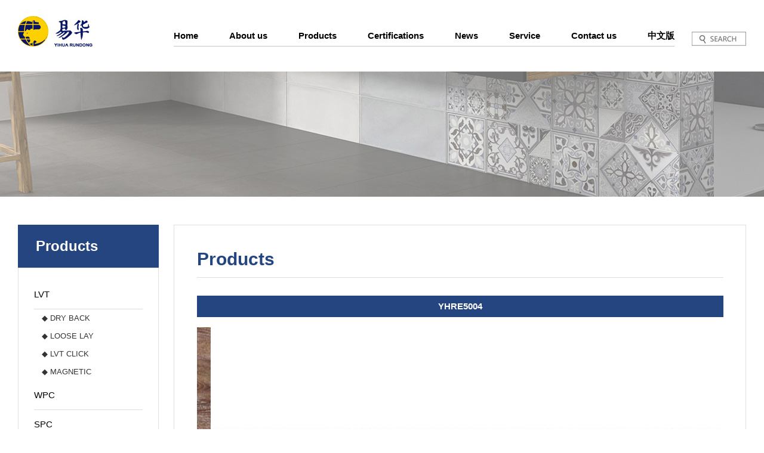

--- FILE ---
content_type: text/html; charset=utf-8
request_url: https://www.yihuaplastic.com/products_detail/id/842.html
body_size: 2755
content:
<!DOCTYPE html PUBLIC "-//W3C//liD XHTML 1.0 Transitional//EN" "http://www.w3.org/TR/xhtml1/liD/xhtml1-transitional.lid">
<html xmlns="http://www.w3.org/1999/xhtml">
<head>
<meta http-equiv="Content-Type" content="text/html; charset=utf-8" />

<title> Zhangjiagang YIHUA Rundong New Material Co., Ltd.--LVT|WPC|SPC|MgO|THE NEW|COLLECTION</title>
<meta name="description"  content="Zhangjiagang Yihua Rundong New Material Co., Ltd is the first company in China that brought in the international advanced streamline of producing PVC vinyl floor tiles. Yi Hua vinyl floor tile has successfully stepped into international market with its excellent quality and innovative.">
<meta name="keywords" content="LVT|WPC|SPC|MgO|THE NEW|COLLECTION">

<meta name="author" content="gavin@yihuaplastic.com">
<meta name="robots" content="index,follow">
<meta name="revisit-after" content="14 days">
<meta name="rating" content="general">
<meta name="distribution" content="global">
<meta name="classification" content="business">
<meta name="ROBOTS" content="INDEX,FOLLOW" />

<link rel="stylesheet" type="text/css" href="/Html/css/style.css"/>
<link rel="stylesheet" type="text/css" href="/Html/css/fancyBox.css"/>

<script type="text/javascript" src="/Html/js/jquery-1.8.3.min.js"></script>
<script type="text/javascript" src="/Html/js/jquery.banner.revolution.min.js"></script>
<script type="text/javascript" src="/Html/js/banner.js"></script>

<script type="text/javascript" src="/Html/js/jquery.SuperSlide.js"></script>

</head>
<body>


<!--head-->
<div class="head_box">
         <img src="/Html/images/logo.jpg" class="logo" title="Zhangjiagang Yihua Rundong New Material Co., Ltd." alt="Zhangjiagang Yihua Rundong New Material Co., Ltd." />
		 
		 
		 <div class="head_ss">
					          <img src="/Html/images/img1.jpg" class="head_pic2" /> 
							  
							  <form action='/prosearch_ss_en.html' method='GET' name="search" id="search" class="ss1">
			        
				   <input name='title'  value='Product search'  type="text" onfocus="if (value =='Product search'){value =''}"  onblur="if (value ==''){value='Product search'}" class="ss_title1" />
				   <input name="button"  type="submit" value="Submit" src="" class="button" / >
				   <div class="clearfix"></div>
                       </form>
							  
							  
		</div>
		 
		 
		 <ul>
		        <li style="padding-left:0;"><a href="/index.html">Home</a></li>
				<li><a href="/about.html">About us</a></li>
				<li><a href="/products1_en/typeid/3.html">Products</a></li>
				<li><a href="/honors/typeid/1.html">Certifications</a></li>
				<li><a href="/news.html">News</a></li>
				<li><a href="/service.html">Service</a></li>
				<li><a href="/contact.html">Contact us</a></li>
				<li style="padding-right:0;"><a href="/about_cn.html">中文版</a></li>
				<div class="clearfix"></div>
		 </ul>
		 
		 
		 
		 <div class="clearfix"></div>
</div>


<script>
        function closed2()
        {
        var bbb=document.getElementById("ss1");
        bbb.style.display="none";
        }
        </script> 
        
		<script>
        $(document).ready(function(){
            $(".ss1").hide();//jquery实现默认隐藏，去掉默认
          $(".head_pic2").click(function(){
            $(".ss1").toggle();
          });
        });
        </script>





<!--通栏-->
<div style="background:url(/Html/images/ny2.jpg) center no-repeat; width:100%; height:210px;"></div>


<!--内容-->
<div class="max_box">
       <!--左侧-->
	  
       <!--左侧-->
	   <div class="left_box">
	            <div class="left_hezi1">
				           <p>Products</p>
				</div>
				<div class="left_hezi2">
				       <div class="left_nr">
					             <p class="left_p1"><a href="/products1_en/typeid/3.html">LVT</a></p>
								         <p class="left_p2"><a href="/products1_en/typeid/1.html">◆ DRY BACK</a></p>
								         <p class="left_p2"><a href="/products1_en/typeid/2.html">◆ LOOSE LAY</a></p>
								         <p class="left_p2"><a href="/products1_en/typeid/3.html">◆ LVT CLICK</a></p>
								         <p class="left_p2"><a href="/products1_en/typeid/4.html">◆ MAGNETIC</a></p>
						         <p class="left_p1"><a href="/products1_en/typeid/5.html">WPC</a></p>
						         <p class="left_p1"><a href="/products1_en/typeid/6.html">SPC</a></p>
						         <p class="left_p1"><a href="/products1_en/typeid/7.html">MgO</a></p>
						         <p class="left_p1"><a href="/products1_en/typeid/8.html">THE NEW</a></p>
								 <p class="left_p1">COLLECTION</p>
								         <p class="left_p2">◆ WOOD</p>
										           <p class="left_p3"><a href="/products1_en/typeid/9.html">◇ NORMAL DESIGN</a></p>
												   <p class="left_p3"><a href="/products1_en/typeid/10.html">◇ REGISTERED DESIGN</a></p>
								         <p class="left_p2"><a href="/products1_en/typeid/30.html">◆ STONE</a></p>
								         <p class="left_p2"><a href="/products1_en/typeid/7.html">◆ MgO</a></p>
					   </div>
				</div>
	   </div>
	   <!--左侧结束--> 
	   
	   <!--左侧结束--> 
	   <!--右侧-->
	   <div class="right_box">
	          <div class="right_hezi">
			             <p class="right_p1">Products</p>
						 <div class="right_line"></div>
						 
						 <!--内容开始-->
						 
				       
					     
					 
					  	  
					   
					    <p class="pro_p2">YHRE5004</p>
						 
						
						
						<div id="slideBox" class="slideBox">
			<div class="hd">
				<ul><li>1</li><li>2</li></ul>
			</div>
			<div class="bd">
				<ul>
					<li><img src="/Uploads/62ddf226495c7.jpg" /></li>
					<li><img src="/Uploads/62ddf2264a368.jpg" /></li>									</ul>
			</div>

			<!-- 下面是前/后按钮代码，如果不需要删除即可 -->
			<a class="prev" href="javascript:void(0)"></a>
			<a class="next" href="javascript:void(0)"></a>

		</div>

		<script id="jsID" type="text/javascript">
		jQuery(".slideBox").slide({mainCell:".bd ul",effect:"left",autoPlay:true});
		</script>
						
						
					                         <div class="back_bg">
								                       <p><a href="javascript:history.back()">[&nbsp;BACK&nbsp;]</a></p>
								             </div>	
											 
											 
											 
						 
						 <!--内容结束-->
			  </div>   
	   </div>
	   <!--右侧结束-->
	   <div class="clearfix"></div>
</div>




<!--页脚-->

<div class="foot_bg">
      <div class="foot_box">
	           <div class="foot_tip">
			              <h1><a href="/index.html">Home</a></h1>
						  <div class="foot_line"></div>  
			   </div>  
			   <div class="foot_tip">
			              <h1><a href="/about.html">About us</a></h1>
						  <div class="foot_line"></div>
						  <p><a href="/about.html">About Yihua</a></p>
						  <p><a href="/equipment.html">Equipment</a></p>
						  <p><a href="/installation.html">Installation</a></p>
						  <p><a href="/projects.html">Projects</a></p>
						  <p><a href="/download.html">Download</a></p>
			   </div>  
			   <div class="foot_tip">
			              <h1><a href="/products1_en/typeid/3.html">Products</a></h1>
						  <div class="foot_line"></div>
						  <p><a href="/products1_en/typeid/3.html">Floor</a></p>
						  <p><a href="/wallpanel.html">Wall Panel</a></p>
						 
			   </div>  
			   <div class="foot_tip" style="width:200px;">
			              <h1><a href="/honors/typeid/1.html">Certifications</a></h1>
						  <div class="foot_line"></div>
						         <p><a href="/honors/typeid/1.html">Corporation Honor and Certification</a></p><p><a href="/honors/typeid/2.html">SGS Testing Report and Certification</a></p>						 
			   </div> 
			   
			   <div class="foot_tip">
			              <h1><a href="/news.html">News</a></h1>
						  <div class="foot_line"></div>  
			   </div> 
			   <div class="foot_tip">
			              <h1><a href="/service.html">Service</a></h1>
						  <div class="foot_line"></div>  
			   </div> 
			   <div class="foot_tip">
			              <h1><a href="/contact.html">Contact us</a></h1>
						  <div class="foot_line"></div>  
			   </div> 
			   <div class="foot_tip" style="width:60px;">
			              <h1><a href="/about_cn.html">中文版</a></h1>
						  <div class="foot_line"></div>  
			   </div>    
			   <div class="clearfix"></div>
	  </div> 
</div>



<div class="foot_bq">
       <p>Copyright(C)2022, <a href="http://www.yihuaplastic.com/"  target="_blank">Zhangjiagang YIHUA Rundong New Material Co., Ltd.</a> All Rights Reserved. Supported by <a href="http://www.chinachemnet.com" target="_blank">ChinaChemNet</a>&nbsp;<a href="http://www.chemnet.com" target="_blank">ChemNet</a>&nbsp;<a href="http://www.toocle.com" target="_blank">Toocle</a>&nbsp;<a href="/zzq/eindex.html" target="_blank">Copyright Notice</a> <a href="https://beian.miit.gov.cn/" target="_blank">备案序号：苏ICP备19049811号-5</a></p>
</div>




</body>
</html>

--- FILE ---
content_type: text/css
request_url: https://www.yihuaplastic.com/Html/css/style.css
body_size: 5950
content:
@charset "utf-8";
/* CSS Document */

/*css重置*/
*{ margin:0; padding:0;font-family:Arial,"Microsoft YaHei";}
a{ text-decoration:none;font-family:Arial,"Microsoft YaHei";}
li{ list-style:none;}
.clearfix{ clear:both;}
img{ border:0; display:block;}
p{font-family:Arial,"Microsoft YaHei";}



/*top*/
.head_box{ width:1220px; margin:0 auto; padding-top:27px; padding-bottom:42px;}
.head_box .logo{ float:left;}
.head_box ul{ float:right; margin-top:23px;}
.head_box ul li{ float:left; font-size:15px; color:#000000; line-height:20px; font-weight:bold; border-bottom:1px solid #c4c4c4; padding-bottom:7px; padding-left:26px; padding-right:26px;}
.head_box ul li a{color:#000000;}
.head_box ul li a:hover{ color:#254580;}

.head_ss{ float:right; width:91px; height:24px; margin-left:29px; margin-top:26px; cursor:pointer; position:relative;}


.ss1{ display:none;   position:absolute; top:33px; right:-9px; width:222px;}
.ss1 .ss_title1{ float:left; width:160px; padding-left:7px; height:22px; line-height:22px; font-size:12px; color:#a2a1a1; border:1px solid #ccc;}
.ss1 .button{    float: left;
    width: 45px;
    height: 24px;
    line-height: 24px;
    background: #254580;
    border:0;
    color: #fff;
    font-size: 12px;
    cursor: pointer;}



/*通栏*/
#wrapper {
	position:relative; z-index:100;
}



.fullwidthbanner-container{
	width:100% !important;
	position:relative;
	padding:0;
	max-height:542px !important;
	overflow:hidden;
}

.fullwidthbanner-container .fullwidthabnner	{
	width:100% !important;
	max-height:542px !important;
	position:relative;
}

@media only screen and (min-width: 768px) and (max-width: 959px) {
	  .banner, .bannercontainer			{	width:768px; height:309px;}
}

@media only screen and (min-width: 480px) and (max-width: 767px) {
	   .banner, .bannercontainer		{	width:480px; height:193px;	}
}

@media only screen and (min-width: 320px) and (max-width: 479px) {
		.banner, .bannercontainer		{	width:320px;height:129px;	}
}

@media only screen and (max-width: 319px) {
		.banner, .bannercontainer		{	width:240px;height:97px;	}
}

.tp-bullets.simplebullets.round .bullet:hover,
.tp-bullets.simplebullets.round .bullet.selected,
.tp-bullets.simplebullets.navbar .bullet:hover,
.tp-bullets.simplebullets.navbar .bullet.selected {	
	background:#c20000 !important; 
}
.tp-leftarrow:hover,
.tp-rightarrow:hover {	
	background-color:#c20000 !important;
 }
/** BULLETS **/
.tp-bullets {
    z-index: 1001;
    position: absolute;
    bottom: 0px;
}

.tp-bullets.simplebullets.round .bullet {
    cursor: pointer;
    position: relative;
    background: #014292;
    width: 98px;
    height: 0px;
    float: left;
	margin-bottom: 10px;
    -webkit-transition: background 0.1s linear;
    -moz-transition: color, background 0.1s linear;
    -o-transition: color, background 0.1s linear;
    transition: color, background 0.1s linear;
}


.tp-leftarrow.large {
	z-index: 100;
	cursor: pointer;
	position: relative;
	background: #393939 url(../images/slider-left-arrow.png) no-Repeat;
	width: 42px;
	height: 43px;
	margin-left: 0px;
	margin-top: -21px;
	-webkit-transition: background 0.1s linear;
	-moz-transition: color, background 0.1s linear;
	-o-transition: color, background 0.1s linear;
	transition: color, background 0.1s linear;
	box-shadow: 0px 0px 10px 0px rgba(0, 0, 0, 0.3);/*增加阴影*/
	/*
	**打开注释，按钮变成圆形的
	border-radius: 20px;  所有角都使用半径为5px的圆角，此属性为CSS3标准属性 
	-moz-border-radius: 20px;  Mozilla浏览器的私有属性 
	-webkit-border-radius: 20px;  Webkit浏览器的私有属性 
	border-radius: 20px 20px 20px 20px; 四个半径值分别是左上角、右上角、右下角和左下角 
	*/
}

.tp-rightarrow.large {
    z-index: 100;
    cursor: pointer;
    position: relative;
    background: #393939 url(../images/slider-right-arrow.png) no-Repeat 0 0;
    width: 42px;
    height: 43px;
    margin-left: 0;
    margin-top: -21px;
    -webkit-transition: background 0.1s linear;
    -moz-transition: color, background 0.1s linear;
    -o-transition: color, background 0.1s linear;
    transition: color, background 0.1s linear;
	box-shadow: 0px 0px 10px 0px rgba(0, 0, 0, 0.3);/*增加阴影*/
	/*
	**打开注释，按钮变成圆形的
	border-radius: 20px;  所有角都使用半径为5px的圆角，此属性为CSS3标准属性 
	-moz-border-radius: 20px;  Mozilla浏览器的私有属性 
	-webkit-border-radius: 20px;  Webkit浏览器的私有属性 
	border-radius: 20px 20px 20px 20px; 四个半径值分别是左上角、右上角、右下角和左下角 
	*/
}



.tp-bullets.tp-thumbs {
    z-index: 100;
    position: absolute;
    padding: 3px;
    background-color: #fff;
    width: 500px;
    height: 50px;
    margin-top: -50px;
}

.fullwidthbanner-container .tp-thumbs {
    padding: 3px;
}

.tp-bullets.tp-thumbs .tp-mask {
    width: 500px;
    height: 50px;
    overflow: hidden;
    position: relative;
}

.tp-bullets.tp-thumbs .tp-mask .tp-thumbcontainer {
    width: 5000px;
    position: absolute;
}

.tp-bullets.tp-thumbs .bullet {
    width: 100px;
    height: 50px;
    cursor: pointer;
    overflow: hidden;
    background: none;
    margin: 0;
    float: left;
    -ms-filter: "progid:DXImageTransform.Microsoft.Alpha(Opacity=50)";
	/*filter: alpha(opacity=50);	*/
    -moz-opacity: 0.5;
    -khtml-opacity: 0.5;
    opacity: 0.5;
    -webkit-transition: all 0.2s ease-out;
    -moz-transition: all 0.2s ease-out;
    -o-transition: all 0.2s ease-out;


    -ms-transition: all 0.2s ease-out;
}

.tp-bullets.tp-thumbs .bullet:hover,
.tp-bullets.tp-thumbs .bullet.selected {
    -ms-filter: "progid:DXImageTransform.Microsoft.Alpha(Opacity=100)";
    -moz-opacity: 1;
    -khtml-opacity: 1;
    opacity: 1;
}

.tp-thumbs img {
    width: 100%;
}

.tp-bannertimer {
    width: 100%;
    height: 10px;
    position: absolute;
    z-index: 200;
    z-index: 5000;
}

.tp-bannertimer.tp-bottom {
    bottom: 0px !important;
    height: 5px;
}


@media only screen and (min-width: 768px) and (max-width: 959px) {;
}

@media only screen and (min-width: 480px) and (max-width: 767px) {
    .responsive .tp-bullets.tp-thumbs {
        width: 300px !important;
        height: 30px !important;
    }

    .responsive .tp-bullets.tp-thumbs .tp-mask {
        width: 300px !important;
        height: 30px !important;
    }

    .responsive .tp-bullets.tp-thumbs .bullet {
        width: 60px !important;
        height: 30px !important;
    }
}

@media only screen and (min-width: 0px) and (max-width: 479px) {
    .responsive .tp-bullets {
        display: none;
    }

    .responsive .tparrows {
        display: none;
    }
}


.tp-simpleresponsive img {
    -moz-user-select: none;
    -khtml-user-select: none;
    -webkit-user-select: none;
    -o-user-select: none;
}

.tp-simpleresponsive a {
    text-decoration: none;
}

.tp-simpleresponsive ul {
    list-style: none;
    padding: 0;
    margin: 0;
}

.tp-simpleresponsive >ul >li {
    list-stye: none;
    position: absolute;
    visibility: hidden;
}

.caption.slidelink a div,
.tp-caption.slidelink a div {
    width: 10000px;
    height: 10000px;
}

.tp-loader {
    background-color: #fff;
    margin: -22px -22px;
    top: 50%;
    left: 50%;
    z-index: 10000;
    position: absolute;
    width: 44px;
    height: 44px;
    border-radius: 3px;
    -moz-border-radius: 3px;
    -webkit-border-radius: 3px;
}



/*首页简介*/
.big_box{ width:1220px; margin:0 auto; margin-top:33px;}
.s_jj_box{ width:777px; height:507px; float:left; border:1px solid #dfdfdf;}
.s_jj_hezi{ width:739px; margin:0 auto; padding-top:40px;}
.s_jj_hezi .s_jj_p1{ font-size:36px; color:#254580; font-weight:bold; font-style:italic; float:left;}
.s_jj_hezi .s_jj_p2{ font-size:14px; color:#4c4c4c; font-weight:bold; font-style:italic; float:right; margin-top:16px;}
.s_jj_hezi .s_jj_p2 a{color:#4c4c4c;}
.s_jj_hezi .s_jj_p2 a:hover{color:#254580;}
.s_jj_nr{ margin-top:20px;}
.s_jj_nr p{ font-size:14px; color:#545454; line-height:26px; }
.s_jj_nr img{ float:right; padding-left:23px; padding-bottom:20px; padding-top:5px;}

.s_xw_box{ width:422px; height:507px; border:1px solid #dfdfdf; float:right;}
.s_xw_hezi{ width:382px; margin:0 auto;padding-top:40px;}
.s_xw_hezi .s_xw_p1{ font-size:36px; color:#254580; font-weight:bold; font-style:italic; float:left;}
.s_xw_hezi .s_xw_p2{ font-size:14px; color:#4c4c4c; font-weight:bold; font-style:italic; float:right; margin-top:16px;}
.s_xw_hezi .s_xw_p2 a{color:#4c4c4c;}
.s_xw_hezi .s_xw_p2 a:hover{color:#254580;}
.s_xw_hezi .s_xw_pic{ margin:0 auto; margin-top:21px;}

.s_xw_tip .s_xw_p3{ font-size:18px; color:#254580; font-weight:bold;}
.s_xw_tip .s_xw_p3 a{ color:#254580;}
.s_xw_tip .s_xw_p4{ font-size:14px; color:#909090; margin-top:5px; margin-bottom:9px;}
.s_xw_tip .s_xw_p5{ font-size:14px; color:#545454;}
.s_xw_tip{ border-bottom:1px solid #ececec; padding-bottom:10px; margin-top:20px;}




/*首页产品*/

.s_pro_p1{ font-size:48px; color:#254580; font-weight:bold; font-style:italic; text-align:center;margin-top:47px; margin-bottom:37px;}
.s_pro_box{ width:1218px; margin:0 auto; border:1px solid #dfdfdf; padding-top:41px; padding-bottom:55px; }
.s_pro_box .s_pro_p2{font-size:30px; color:#254580; font-weight:bold; font-style:italic; float:left; margin-bottom:20px; margin-left:15px; }
.s_pro_box .s_pro_p3{font-size:14px; color:#4c4c4c; font-weight:bold; font-style:italic; float:right; margin-top:9px; margin-right:15px; }
.s_pro_box .s_pro_p3 a{color:#4c4c4c;}

.s_pro_tip{ width:180px; float:left; margin-left:12px; margin-right:11px;}
.s_pro_hezi1{ background-color:#254580; margin-bottom:1px;}
.s_pro_hezi1 p a{ display:block; font-size:22px; color:#fff; font-weight:bold; text-align:center; line-height:50px;}

.s_pro_hezi2{ width:180px; height:202px;}
.s_pro_kuang{width:180px; height:182px;background-color:rgba(37,69,128,0.7); padding-top:20px; display:none;}
.s_pro_kuang .s_pro_p4{ font-size:14px; color:#fff; line-height:30px; font-weight:bold; padding-left:27px;}
.s_pro_kuang .s_pro_p4 a{ color:#fff;}
.s_pro_kuang .s_pro_p5{ font-size:12px; color:#fff; line-height:30px; padding-left:27px;}
.s_pro_kuang .s_pro_p5 a{color:#fff;}

.s_pro_hezi2:hover .s_pro_kuang{ display:block;}


.s_wp_p1{font-size:30px; color:#254580; font-weight:bold; font-style:italic; float:left; margin-bottom:20px; margin-left:15px; margin-top:52px; }
.s_wp_p2{font-size:14px; color:#4c4c4c; font-weight:bold; font-style:italic; float:right; margin-top:59px; margin-right:15px; }
.s_wp_p2 a{color:#4c4c4c;}


.s_wp_tip{width:180px; float:left; margin-left:12px; margin-right:11px;}
.s_wp_kuang1{ width:180px; height:202px; overflow:hidden; margin-bottom:1px;}
.s_wp_kuang1 img{width:180px; height:202px;transform: scale(1);transition: all 1s ease-out;}
.s_wp_tip:hover .s_wp_kuang1 img{ transform: scale(1.2);}
.s_wp_kuang2{ border:1px solid #dfdfdf;}
.s_wp_kuang2 p{ font-size:14px; color:#6e6e6e; text-align:center; line-height:25px;}
.s_wp_tip:hover .s_wp_kuang2{ background-color:#254580;border:1px solid #254580;transition: 0.3s ease-out;}
.s_wp_tip:hover .s_wp_kuang2 p{ color:#fff;}



/*Projects和Equipment*/
.big2_box{ width:1220px; margin:0 auto; margin-top:71px;}
.s_projec_box{ width:610px; height:586px; float:left; background-color:#254580;}
.s_projec_hezi{ width:550px; margin:0 auto; padding-top:45px;}
.s_projec_hezi .s_projec_p1{ font-size:30px; color:#fff; font-weight:bold; float:left; margin-bottom:30px;}
.s_projec_hezi .s_projec_p2{ font-size:14px; color:#fff; font-weight:bold; float:right; margin-top:10px;}
.s_projec_hezi .s_projec_p2 a{color:#fff;}

.s_projec_tip{ width:243px; height:180px; float:left; overflow:hidden; border:5px solid #fff; margin-bottom:48px;}
.s_projec_tip img{width:243px; height:180px;transform: scale(1);transition: all 1s ease-out;}
.s_projec_tip img:hover{ transform: scale(1.2);}


.s_projec_tip:nth-child(2n){ float:right;}


/*首页优势*/
.s_ys_box{ width:1288px; margin:0 auto; margin-top:82px;}
.s_ys_box .s_ys_p1{ font-size:48px; color:#254580; font-weight:bold; font-style:italic; text-align:center; margin-bottom:41px;}
.s_ys_tip{ width:184px; float:left;}
.s_ys_tip img{ margin:0 auto;}
.s_ys_tip p{ font-size:14px; color:#6e6e6e; text-align:center; margin-top:13px;}

.s_ys_tip{ transition:all .2s linear; 
    -o-transition:all .2s linear; 
    -moz-transition:all .2s linear; 
    -webkit-transition:all .2s linear;}
.s_ys_tip:hover{ margin-top:-10px;}




/*三栏目*/
.s_lm_box{ width:1220px; margin:0 auto; margin-top:93px;}
.s_lm_tip{ width:397px; float:left; margin-right:14px;}
.s_lm_kuang{ background-color:#254580;}
.s_lm_kuang .s_lm_p1{ font-size:30px; color:#fff; font-weight:bold; float:left; line-height:70px; padding-left:31px;}
.s_lm_kuang .s_lm_p2{ font-size:14px; color:#fff; font-weight:bold; float:right; line-height:70px; padding-right:25px;}

.s_lm_pic{width:397px; height:351px; overflow:hidden;}
.s_lm_pic img{transform: scale(1);transition: all 1s ease-out;}
.s_lm_tip:hover .s_lm_pic img{transform: scale(1.1);}


.s_lm_tip{
transition: all 300ms ease-in-out;
	-webkit-transform: all 300ms e
ase-in-out;}
.s_lm_tip:hover{--webkit-box-shadow: 0 5px 30px rgba(0, 0, 0, 0.4);
	box-shadow: 0 5px 30px rgba(0, 0, 0, 0.4);
	-webkit-transform: translate3d(0, -4px, 0);
	transform: translate3d(0, -4px, 0);}



/*联系我们*/
.s_lx_box{ width:1220px; margin:0 auto; margin-top:76px; margin-bottom:93px;}
.s_lx_kuang{ background-color:#254580; margin-bottom:31px;}
.s_lx_kuang p{ font-size:30px; color:#fff; font-weight:bold; line-height:55px; padding-left:23px;}
.s_lx_left{ width:630px; float:left; margin-left:16px;}
.s_lx_left h1{ font-size:18px; color:#254580; margin-bottom:10px;}
.s_lx_left p{ font-size:14px; color:#5e5e5e; line-height:36px;}
.s_lx_left p a{color:#5e5e5e;}


.s_lx_right{ width:500px;  float:right;  position:relative;}
.s_lx_right .s_lx_p4{ font-size:18px; color:#6b6c6e;}
.s_lx_right .s_lx_p4 span{ font-size:23px; }


.s_ly_kuang1{ width:498px; height:41px; border:1px solid #b4b5b9; margin-top:24px;}
.s_ly_kuang1 .s_lx_p5{ font-size:14px; color:#535353; width:196px; text-align:center; background-color:#fff; margin-top:-10px; margin-left:13px;}
.s_ly_kuang1 .s_ord_kuang2{ width:407px; height:24px; float:left; margin-top:5px; font-size:14px; color:#a2a1a1; line-height:24px; border:0;margin-left:18px;}

.s_or_p1{ font-size:12px; color:#a2a1a1; margin-top:7px;}
 
.s_ly_kuang2{width:498px; height:41px; border:1px solid #b4b5b9; margin-top:24px;}
.s_ly_kuang2 .s_lx_p6{ font-size:14px; color:#535353; width:85px; text-align:center; background-color:#fff; margin-top:-10px; margin-left:13px;}
.s_ly_kuang2 .s_ord_kuang3{ width:469px; height:24px; margin-top:5px; font-size:14px;color:#a2a1a1; line-height:24px; border:0;margin-left:18px;}


.s_ly_kuang3{width:498px; height:105px; border:1px solid #b4b5b9; margin-top:24px; margin-bottom:18px;}
.s_ly_kuang3 .s_lx_p6{font-size:14px; color:#535353; width:177px; text-align:center;background-color:#fff;  margin-top:-10px; margin-left:13px;}
.s_ly_kuang3 .s_ord_kuang4{width:469px; height:84px;margin-top:5px; font-size:14px; color:#a2a1a1; line-height:24px; border:0;margin-left:18px;}



.s_ord_kuang5{ width:137px; height:38px; padding-left:10px;font-size:14px; color:#a2a1a1; border:1px solid #b4b5b9; float:left;}
.s_ord_kuang6{width:137px; height:38px; margin-left:10px; float:left;}
.s_ord_kuang7{ width:192px; height:38px; background-color:#254580; font-size:16px;background-color:#083f7a; color:white; line-height:38px; text-align:center; float:right; border:0; cursor:pointer;}


/*页脚*/
.foot_bg{ background-color:#254580;}
.foot_box{ width:1220px; margin:0 auto; padding-top:66px; padding-bottom:103px;}

.foot_tip{ float:left; width:158px;}
.foot_tip h1{ font-size:15px; color:#fff; line-height:20px;}
.foot_tip h1 a{color:#fff;}
.foot_tip .foot_line{ width:42px; height:1px; background-color:#aab2c6; margin-top:11px; margin-bottom:11px;}
.foot_tip p{ font-size:12px; color:#fff; line-height:36px;}
.foot_tip p a{color:#fff;}


.foot_bq{ background-color:#56779f;}
.foot_bq p{ font-size:12px; color:#fff; line-height:53px; text-align:center;}
.foot_bq p a{color:#fff;}



/*about*/
.max_box{ width:1220px; margin:0 auto; margin-top:47px; padding-bottom:60px;}
.left_box{ width:236px; float:left;}
.left_hezi1{ background-color:#254580;}
.left_hezi1 p{ font-size:24px; color:#fff; font-weight:bold; line-height:72px; padding-left:30px;}
.left_hezi2{width:234px; border:1px solid #dfdfdf; padding-bottom:37px; padding-top:20px;}
.left_nr{ width:182px; margin:0 auto;}
.left_nr .left_p1{ font-size:15px; color:#000; line-height:48px; border-bottom:1px solid #dddddd;}
.left_nr .left_p1 a{color:#000;}
.left_nr .left_p1 a:hover{color:#254580;}

.left_nr .left_p2{ font-size:13px; color:#333; line-height:30px; padding-left:13px;}
.left_nr .left_p2 a{color:#333;}
.left_nr .left_p2 a:hover{color:#254580;}

.left_nr .left_p3{ font-size:13px; color:#666; line-height:30px; padding-left:29px;}
.left_nr .left_p3 a{color:#666;}
.left_nr .left_p3 a:hover{color:#254580;}


.right_box{ width:957px;min-height: 612px; float:right;border:1px solid #dfdfdf; padding-top:40px; padding-bottom:40px;}
.right_hezi{ width:882px; margin:0 auto;}
.right_hezi .right_p1{ font-size:30px; color:#254580; font-weight:bold;}
.right_hezi .right_line{ height:1px; background-color:#dddddd; margin-top:13px; margin-bottom:30px;}

.jj_nr p{ font-size:14px; color:#545454; line-height:26px;}
.jj_nr p a{color:#545454;}
.jj_nr img{ width:882px; height:auto; margin:0 auto; margin-top:17px;}



/*equipment*/
.equ_tip{ width:210px; float:left; margin-bottom:37px; margin-right:13px;}
.equ_tip .equ_pic{width:210px; height:158px; border:1px solid #ddd; overflow:hidden;}
.equ_tip .equ_pic img{width:210px; height:158px; transform: scale(1);transition: all 1s ease-out;}
.equ_tip .equ_pic img:hover{transform: scale(1.1);}
.equ_tip .equ_p1{ font-size:13px; color:#666; text-align:center; margin-top:15px;}


.equ_tip:nth-child(4n+2){margin-right:0px;}



.newspage1 {
 PADDING-RIGHT:0px; DISPLAY: block; PADDING-LEFT: 0px; PADDING-BOTTOM: 0px; MARGIN: 10px auto; PADDING-TOP: 10px; TEXT-ALIGN: center; clear:both;
 }
.newspage1 A { 
BORDER-RIGHT: #999 1px solid; PADDING-RIGHT: 5px; BORDER-TOP: #999 1px solid; PADDING-LEFT: 5px; BACKGROUND: #fff; PADDING-BOTTOM: 2px; FONT: 12px/22px ""; BORDER-LEFT: #999 1px solid; COLOR: #666; MARGIN-RIGHT: 2px; PADDING-TOP: 2px; BORDER-BOTTOM: #999 1px solid;
}
.newspage1 A:hover {
BORDER-RIGHT: #fff 1px solid; BORDER-TOP: #fff 1px solid; BACKGROUND: #254580; BORDER-LEFT: #fff 1px solid; COLOR: #FFFFFF; BORDER-BOTTOM: #fff 1px solid; TEXT-DECORATION: none
}
.newspage1 A:active {
BORDER-RIGHT: #666 1px solid; BORDER-TOP: #666 1px solid; BACKGROUND:#254580; BORDER-LEFT: #666 1px solid; COLOR: #FFFFFF; BORDER-BOTTOM: #666 1px solid
}
.newspage1 SPAN.current {
BORDER-RIGHT: #666 1px solid; PADDING-RIGHT: 5px; BORDER-TOP: #666 1px solid; PADDING-LEFT: 5px; FONT-WEIGHT: bold; BACKGROUND:#254580; PADDING-BOTTOM: 2px; BORDER-LEFT: #666 1px solid; COLOR: #fff; MARGIN-RIGHT: 2px; PADDING-TOP: 2px; BORDER-BOTTOM: #666 1px solid;
}
.newspage1 SPAN.disabled {
BORDER-RIGHT: #fff 1px solid; PADDING-RIGHT: 5px; BORDER-TOP: #fff 1px solid; PADDING-LEFT: 5px; PADDING-BOTTOM: 2px; BORDER-LEFT: #fff 1px solid; COLOR: #666; MARGIN-RIGHT: 2px; PADDING-TOP: 2px; BORDER-BOTTOM: #fff 1px solid
}


.back_bg{ background-color:#ebebeb; margin-top:20px;}
.back_bg p{ font-size:12px; color:#666; text-align:center; line-height:26px;} 
.back_bg p a{color:#666;}



/*Installation*/
.ins_p1{ font-size:18px; color:#254580; text-align:center; font-weight:bold;}
.ins_line{ width:315px; height:3px; background: #ffcd1f; margin:0 auto; margin-top:10px; margin-bottom:55px;}

.ins_tip{ border-bottom:1px dashed #ccc; margin-top:20px; padding-bottom:20px;}
.ins_tip .ins_p2{ width:100px; float:left; font-family: Impact; font-size:40px; font-style:italic; text-align:center; color:#254580;}
.ins_tip .ins_p3{ width:700px; font-size:14px; color:#333; line-height:30px; float:left; border-left:1px dashed #ccc; padding-left:40px;}

.ins_pic{ margin-top:30px; margin-bottom:40px;}

.ins_kuang1 h1{ font-size:18px; color:#254580; margin-bottom:15px;}
.ins_kuang1 p{font-size:14px; color:#333; line-height:30px;}
.ins_kuang1{ margin-bottom:70px;}


.ins_tip2{ border-bottom:1px dashed #ccc; margin-top:20px; padding-bottom:20px;}
.ins_tip2 img{ width:130px; height:auto; float:left;}
.ins_tip2 p{width:724px; font-size:14px; color:#333; line-height:30px; float:right;}


.ins_kaung2{ background-color:#254580; margin-top:40px;}
.ins_kaung2 .ins_tice{ width:800px; margin:0 auto; padding-top:20px; padding-bottom:20px;}
.ins_kaung2 .ins_tice .ins_p4{ font-size:19px; color:#fff; font-weight:bold; margin-bottom:10px;}
.ins_kaung2 .ins_tice .ins_p5{ font-size:14px; color:#fff; line-height:24px;}




/*Installation*/

.dow_tip{ border-bottom:1px dashed #ccc;}
.dow_tip .dow_pic{ float:left; margin-top:15px; margin-left:5px;}
.dow_tip .dow_p1{ font-size:14px; color:#333; line-height:40px; float:left; margin-left:15px;}
.dow_tip .dow_p1 a{color:#333;}
.dow_tip .dow_p1 a:hover{ color:#226cc7;}
.dow_tip .dow_p2{font-size:14px; color:#226cc7;line-height:40px; float:right; margin-right:15px;}
.dow_tip:hover{ background-color:#e6f3fc;}
.dow_tip:hover .dow_pic{ margin-left:20px;}
.dow_tip:hover .dow_p2{ margin-right:35px;}




/*news*/
.xw_tip{border-bottom: 1px dotted #ccc; padding-bottom:26px; margin-bottom:26px;}
.xw_tip .xw_time{ width:100px; height:83px; float:left;}
.xw_tip .xw_time .xw_p1{ font-size:36px; color:#666; text-align:center; padding-top:8px;}
.xw_tip .xw_time .xw_p2{ font-size:15px; color:#666; text-align:center;}
.xw_tip .xw_pic{ float:left;}
.xw_tip .xw_title_box{ float:right; width:746px; }
.xw_tip .xw_title_box .xw_p3{ font-size:16px; color:#000; }
.xw_tip .xw_title_box .xw_p4{ font-size:13px; color:#b3b3b3; line-height:24px; text-align:justify; margin-top:14px;}
.xw_tip .xw_title_box:hover .xw_p3{color:#254580;}



.news_title{width:100%; font-size:16px; color:#254580; line-height:55px; background-color:#fbfbfb; text-align:center; border-bottom:1px solid #d6d6d6;border-top:1px solid #d6d6d6;}
.news_title2{ font-size:13px;color:#c81622; text-align:right; margin-top:10px; font-weight:bold;}
.new_nr_wenzi{ margin-top:16px;}
.new_nr_wenzi p{ font-size:13px; text-align:justify; line-height:32px; color:#333;}
.new_nr_wenzi p a{color:#333;}
.new_nr_wenzi img{max-width:880px!important; height:auto!important;; margin:0 auto; margin-bottom:5px; margin-top:5px;}




/*contact*/
.con_box h1{ font-size:20px; color:#254580; margin-bottom:15px;}
.con_box p{ font-size:16px; color:#5e5e5e; line-height:50px;}
.con_box p a{color:#5e5e5e;}




/*products*/
.pro_kuang10{font-size:20px; font-weight:bold; color:#254580; text-align:center; margin-bottom:24px;}
.pro_fl_nr img{ max-width:882px!important; height:auto!important; margin:0 auto; margin-bottom:10px;}
.pro_fl_nr p{font-size:14px; color:#545454; line-height:26px;}

.pro_kuang11{ width:250px; height:180px; float:left; margin-right:24px; position:relative;}
.pro_p2_kuang{width:250px; background-color:#254580; position:absolute; left:0; top:72px;}
.pro_p2_kuang p{ font-size:15px; color:#fff; font-weight:bold; line-height:42px; text-align:center; text-transform:uppercase;}


.pro_kuang11{
transition: all 300ms ease-in-out;
	-webkit-transform: all 300ms e
ase-in-out;}
.pro_kuang11:hover{--webkit-box-shadow: 0 5px 30px rgba(0, 0, 0, 0.4);
	box-shadow: 0 5px 30px rgba(0, 0, 0, 0.4);
	-webkit-transform: translate3d(0, -4px, 0);
	transform: translate3d(0, -4px, 0);}

.pro_fl_pp1{font-size:20px; color:#333; border-bottom:1px dashed #ccc; padding-bottom:10px; margin-bottom:20px; margin-top:60px;}




.pro_tip{ width:277px; float:left; margin-bottom:37px; margin-right:25px;}
.pro_tip .pro_pic{width:277px; height:185px; border:1px solid #ddd; overflow:hidden;}
.pro_tip .pro_pic img{width:277px; height:185px; transform: scale(1);transition: all 1s ease-out;}
.pro_tip:hover .pro_pic img{transform: scale(1.2);}
.pro_tip .pro_p1 a{ display:block; font-size:12px; color:#666; text-align:center; background-color:#f3f3f3; line-height:36px; }


.pro_tip:nth-child(3n+3){margin-right:0px;}
.pro_tip1{ margin-left:8px!important; margin-right:8px!important;}





.pro_p2{ font-size: 15px;
    font-weight: bold;
    color: #fff;
    background-color: #254580;
    line-height: 36px;
    text-align: center;
    margin-bottom: 17px;}




.slideBox{ width:882px; height:588px; overflow:hidden; position:relative;  }
		.slideBox .hd{ height:15px; overflow:hidden; position:absolute; right:5px; bottom:5px; z-index:1; }
		.slideBox .hd ul{ overflow:hidden; zoom:1; float:left;  }
		.slideBox .hd ul li{ float:left; margin-right:2px; margin-left:2px; font-size:13px;  width:20px; height:20px; line-height:17px; text-align:center; background:#fff; cursor:pointer; }
		.slideBox .hd ul li.on{ background:#f00; color:#fff; }
		.slideBox .bd{ position:relative; height:100%; z-index:0;   }
		.slideBox .bd li{ zoom:1; vertical-align:middle; }
		.slideBox .bd img{ width:882px; height:588px; display:block;  }
		
		

		/* 下面是前/后按钮代码，如果不需要删除即可 */
		.slideBox .prev{ background-image:url(../images/img34.png); width:39px; height:39px; position:absolute; left:20px; top:48%;}
		.slideBox .next{background-image:url(../images/img35.png); width:39px; height:39px; position:absolute; right:20px; top:48%;}














/*Wall Panel*/
.wall_tip{ width:210px; float:left; margin-bottom:37px; margin-right:13px;}
.wall_tip .wall_pic{width:210px; height:236px; border:1px solid #ddd; overflow:hidden;}
.wall_tip .wall_pic img{width:210px; height:236px; transform: scale(1);transition: all 1s ease-out;}
.wall_tip:hover .wall_pic img{transform: scale(1.2);}
.wall_tip .wall_p1 a{ display:block; font-size:12px; color:#666; text-align:center; background-color:#f3f3f3; line-height:36px; }


.wall_tip:nth-child(4n+2){margin-right:0px;}


.wall_p2{ font-size:15px; font-weight:bold; color:#fff; background-color:#254580; line-height:36px; text-align:center; margin-bottom:17px;}


.wall_p3{ font-size:20px; color:#333; border-bottom:1px dashed #ccc; padding-bottom:10px; margin-bottom:20px; margin-top:40px;}

.wall_pic2{ width:882px; height:auto; margin:0 auto; margin-bottom:30px;}


.wall_tip1{ width:277px; float:left; height:360px;    box-shadow: 0 4px 10px rgba(0, 0, 0, 0.09); margin-bottom:20px; margin-right:16px;}
.wall_tip1 .wall_pic3{ margin:0 auto; padding-top:25px;}
.wall_tip1 .wall_p4{ font-size:18px; color:#000; text-align:center; margin-top:17px; margin-bottom:17px;}
.wall_wenzi{ width:239px; margin:0 auto;}
.wall_wenzi p{ font-size:13px; color:#888; line-height:22px;}











































